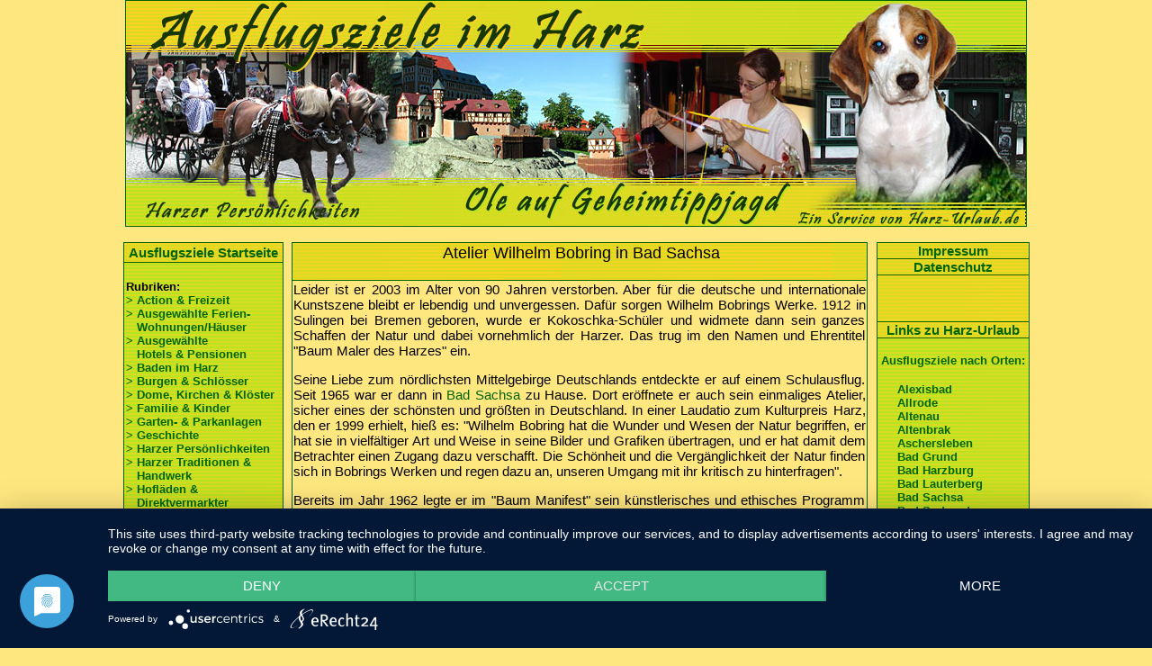

--- FILE ---
content_type: text/html
request_url: https://www.wissenswertes.ausflugsziele-harz.de/ausflugsziele-sehenswertes/harzer-persoenlichkeiten/atelier-wilhelm-bobring-bad-sachsa.htm
body_size: 6101
content:
<html>

<head>
<meta http-equiv="Content-Type" content="text/html; charset=iso-8859-1">
<title>Atelier Wilhelm Bobring - Baum Maler des Harzes - in Bad Sachsa - Ausflugsziele und Sehenswertes im Harz-Urlaub</title>
<meta name="robots" content="index,follow">
<meta name="language" content="deutsch, de">
<meta name="keywords" content="Atelier,Bobring,Baummaler,Bad,Sachsa,Harz,Ausflugsziele,Sehenswertes,Sehenswürdigkeiten,Freizeittipp,Urlaub,">
<meta name="description" content="Atelier Wilhelm Bobring in Bad Sachsa - Sehenswert im Harz - 1912 in Sulingen bei Bremen geboren, wurde er Kokoschka-Schüler und widmete dann sein ganzes Schaffen der Natur und dabei vornehmlich der Harzer. Das trug im den Namen und Ehrentitel -Baum Maler des Harzes- ein.">
<meta name="author" content="Sternal Media, Heike Heindorf, Bernd Sternal">
 <meta name="publisher" content="3WKonzepte, Quedlinburg, Harz, Lange Straße 11">
<meta name="distribution" content="global">
<meta name="robots" content="all">
<meta name="page-topic" content="Kultur,Reise,Ausflugsziele">
<meta http-equiv="reply-to" content="webmaster@3wkonzepte.de">
<meta name="revisit-after" CONTENT="7 days">
<link rel="stylesheet" type="text/css" href="../../allgemein/style.css">
<script language="JavaScript" type="text/JavaScript"> 
function bildpopbp(bildpopp,bildpoput,bildpopti,bildpopte) 
{ var undefined; 

  if (bildpoput==undefined) 
  {bildpoput='';} 

  if (bildpopte==undefined) 
  {bildpopte='';} 

  if (bildpopti==undefined) 
  {bildpopti='Bild';} 

  bildpopnw = window.open("","",'resizable=1,width=760,height=600,scroll=no'); 

  with (bildpopnw) 
  { 
    focus(); 
    document.open(); 
   document.write('<html><head><title>'+bildpopti+'</title>'); 
   document.write('<meta http-equiv=\"imagetoolbar\" content=\"no\">'); 
   document.write('<link href=\"/http:www.ausflugsziele-harz.de/allgemein/style.css\" rel=\"stylesheet\" type=\"text/css\"></head>'); 
   document.write('<body leftmargin=\"0\" topmargin=\"0\" marginwidth=\"0\" marginheight=\"0\" scroll=\"no\" class=\"picpop\" onload=\"opener.bildpoprez(document.images[0].width,document.images[0].height)\">') 
   document.write('<a href=\"https://www.sternal-media.de" target="_blank">'); 
   document.write('<img src=\"'+bildpopp+'\" border=\"0\" alt=\"'+bildpopte+'\"></a><br>') 
   document.write('<p class=\"picpop\">'+bildpoput+'</p>') 
   document.write('</body></html>') 
   document.close(); 
  } 
} 

function bildpoprez(x,y) 
{ 
if (navigator.appName == 'Microsoft Internet Explorer') 
{bildpopnw.resizeTo(x+10,y+29+0);} 

else 
{ 
   if(navigator.appVersion.substring(0,1) < "5") 
      {bildpopnw.resizeTo(x,y+22);} 
   else 
      {bildpopnw.resizeTo(x+8-8,y+28+22);} 
} 

bildpopx=(screen.availWidth/2)-(x/2); 
bildpopy=(screen.availHeight/2)-(y/2); 
bildpopnw.moveTo(bildpopx,bildpopy); 
} 
</script><script type="application/javascript" src="https://app.usercentrics.eu/latest/main.js" id="vkayv3q3q"></script></head>

<body bgcolor="#FFE77F" topmargin="0" leftmargin="0" rightmargin="0" bottommargin="0" marginwidth="0" marginheight="0">

<div align="center">
	<table border="0" width="1000" id="table1" cellspacing="0" cellpadding="0">
		<tr>
			<td>
			<div align="center">
				<table border="0" width="100%" id="table2" cellspacing="0" cellpadding="0">
					<tr>
						<td colspan="3">
						<!--webbot bot="Include" U-Include="../../allgemein/kopf-personen.htm" TAG="BODY" startspan -->

<div align="center">
	<table border="1" width="1000" id="table1" cellspacing="0" cellpadding="0" bordercolor="#006400" style="border-collapse: collapse">
		<tr>
			<td>
                      <map name="FPMap0_I1">
						<area href="https://www.harz-urlaub.de" shape="rect" coords="739, 225, 997, 249" title="Harz-Urlaub, das Informations-Portal für Reisen in den Harz" target="_top">
						</map>
						<img border="0" src="https://www.wissenswertes.ausflugsziele-harz.de/images/allgemein/kopf-personen.jpg" usemap="#FPMap0_I1" title="Kopf - Harzer Persönlichkeiten - Ausflugsziele, Sehenswertes im Harz" width="1000" height="250"></td>
		</tr>
	</table>
</div>

<!--webbot bot="Include" i-checksum="57045" endspan --></td>
					</tr>
					<tr>
						<td width="180">&nbsp;</td>
						<td width="650">&nbsp;</td>
						<td width="170" align="right" valign="top">&nbsp;</td>
					</tr>
					<tr>
						<td width="180" valign="top" rowspan="2">
						<!--webbot bot="Include" U-Include="../../allgemein/links.htm" TAG="BODY" startspan -->

<div align="left">
	<table border="0" width="180" cellpadding="0" style="border-collapse: collapse">
		<tr>
			<td>

<table border="1" width="178" id="table1" background="https://www.ausflugsziele-harz.de/images/allgemein/hinter-nav-links.jpg" cellpadding="2" style="border-collapse: collapse" bordercolor="#006400" cellspacing="1">
	<tr>
		<td background="https://www.ausflugsziele-harz.de/images/allgemein/hinter-nav-rechts.jpg">
<p align="center">
<a href="https://www.ausflugsziele-harz.de/index.html" target="_top"><b>
Ausflugsziele Startseite</b></a></td>
	</tr>
	<tr>
		<td>
<table border="0" width="170" cellpadding="0" style="border-collapse: collapse">
	<tr>
		<td>&nbsp;</td>
	</tr>
	<tr>
		<td><b><font size="2">Rubriken: <br>
<a href="https://www.ausflugsziele-harz.de/page/action-freizeit-tipp.htm" target="_top">&gt; Action &amp; Freizeit</a><br>
		<a target="_top" href="https://www.ausflugsziele-harz.de/page/ausgewaehlte-fewo-feha.htm">&gt; 
		Ausgewählte Ferien-&nbsp; <br>
&nbsp;&nbsp; Wohnungen/Häuser</a><br>
		<a target="_top" href="https://www.ausflugsziele-harz.de/page/ausgewaehlte-hotels-pensionen.htm">
		&gt; Ausgewählte <br>
&nbsp;&nbsp; Hotels &amp; Pensionen</a><br>
<a href="https://www.ausflugsziele-harz.de/page/baden-tipp.htm" target="_top">&gt; Baden im Harz</a><br>
		<a href="https://www.burgen.ausflugsziele-harz.de" target="_top">&gt; Burgen &amp; Schlösser</a><br>
<a href="https://www.ausflugsziele-harz.de/page/kirchen-tipp.htm" target="_top">&gt; Dome, Kirchen &amp; Klöster</a><br>
<a href="https://www.ausflugsziele-harz.de/page/familien-kinder-tipps.htm" target="_top">&gt; Familie &amp; Kinder</a><br>
<a href="https://www.ausflugsziele-harz.de/page/gaerten-park-tipp.htm" target="_top">&gt; Garten- &amp; Parkanlagen</a><br>
		<a href="https://www.wissenswertes.ausflugsziele-harz.de/page/kultur-geschichte-tipp.htm" target="_top">&gt; Geschichte</a><br>
		<a rel="nofollow" href="https://www.wissenswertes.ausflugsziele-harz.de/page/harzer-persoenlichkeiten-tipp.htm" target="_top">&gt; Harzer Persönlichkeiten</a><br>
<a href="https://www.ausflugsziele-harz.de/page/tradition-handwerk-tipp.htm" target="_top">&gt; Harzer Traditionen &amp; <br>&nbsp;&nbsp; Handwerk</a><br>
		<a href="https://www.ausflugsziele-harz.de/page/hofladen-direktvermarkter.htm" target="_top">&gt; 
		Hofläden &amp;<br>
&nbsp;&nbsp; Direktvermarkter</a><br>
<a href="https://www.ausflugsziele-harz.de/page/hoehlen-bergwerk-tipp.htm" target="_top">&gt; Höhlen &amp; Bergwerke</a><br>
		<a rel="nofollow" href="https://www.wissenswertes.ausflugsziele-harz.de/page/kultur-geschichte-tipp.htm" target="_top">&gt; Kultur</a><br>
<a href="https://www.ausflugsziele-harz.de/page/motorradtouren-tipp.htm" target="_top">&gt; Motorradtouren</a><br>
<a href="https://www.ausflugsziele-harz.de/page/muehlen-tipp.htm" target="_top">&gt; Mühlen im Harz</a><br>
<a href="https://www.ausflugsziele-harz.de/page/museum-tipp.htm" target="_top">&gt; Museen</a><br>
<a href="https://www.ausflugsziele-harz.de/page/natur-nationalpark-tipp.htm" target="_top">&gt; Natur &amp; Nationalpark</a><br>
		<a href="https://www.ausflugsziele-harz.de/page/pilze-flora-fauna.htm" target="_top">&gt; 
		Pilze, Flora &amp; Fauna</a><br>
<a href="https://www.ausflugsziele-harz.de/page/reiten-kutschen-tipp.htm" target="_top">&gt; Reiten &amp; Kutschfahrten</a><br>
<a href="https://www.ausflugsziele-harz.de/page/schlemmer-tipp.htm" target="_top">&gt; Schlemmen</a><br>
<a href="https://www.ausflugsziele-harz.de/page/seen-talsperren.htm" target="_top">&gt; Seen &amp; Talsperren</a><br>
<a href="https://www.ausflugsziele-harz.de/page/tiere-tiergaerten.htm" target="_top">&gt; Tiere &amp; Tiergärten</a><br>
<a href="https://www.ausflugsziele-harz.de/page/traumhochzeit-im-harz.htm" target="_top">&gt; Traumhochzeit im Harz</a><br>
<a href="https://www.ausflugsziele-harz.de/page/tuerme-warten-tipp.htm" target="_top">&gt; Türme &amp; Warten</a><br>
<a href="https://www.ausflugsziele-harz.de/page/wandern-biken-tipp.htm" target="_top">&gt; Wandern &amp; 
		Radeln</a><br>
<a href="https://www.ausflugsziele-harz.de/page/wellness-gesundheit-tipp.htm" target="_top">&gt; Wellness &amp; Gesundheit</a><br>
		<a rel="nofollow" href="https://www.wissenswertes.ausflugsziele-harz.de/page/kultur-geschichte-tipp.htm" target="_top">&gt; Wissenswertes</a> </font></b></td>
	</tr>
	<tr>
		<td><hr>

		</td>
	</tr>
	<tr>
		<td>
		<b><font size="2">
		<a target="_top" href="https://www.ausflugsziele-harz.de/online-buchen/online-buchen.htm">
		&gt; </a>Harz-Hotels online&nbsp; <br>
&nbsp;&nbsp; Buchen<i> </i>mit<i> 
		<a target="_top" href="https://www.ausflugsziele-harz.de/online-buchen/online-buchen.htm">
		Booking &gt;&gt;&gt;</a></i></font></b> </td>
	</tr>
		<tr><td>
<hr></td>
	</tr>
		<tr><td>
		<b><font size="2">
		<a target="_top" href="https://www.ausflugsziele-harz.de/online-buchen/online-buchen.htm">
		&gt; </a>Fewo online&nbsp;Buchen<i> <br>
&nbsp;&nbsp; </i>mit<i> 
		<a target="_top" href="https://www.ausflugsziele-harz.de/online-buchen/online-buchen-fewo.htm">
		Booking &gt;&gt;&gt;</a></i></font></b></td>
	</tr>
		<tr><td>
<hr></td>
	</tr>
		<tr><td>
<b><font size="2">
<a target="_top" href="../../allgemein/suchmaschine.htm">&gt; Suchmaschine</a></font></b></td>
	</tr>
	<tr>
		<td><hr></td>
	</tr>
	<tr>
		<td>
						<b>
						<font size="2">
						<a target="_blank" title="Ortsinformationen und Gastgeber im Harz" href="https://www.harz-urlaub.de/unterkuenfte/">&gt; Harzorte mit Gastgebern</a></font></b><br>
						<b><font size="2">
						<a target="_blank" href="https://www.foto-vom-harz.de">&gt; 
						Fotos vom Harz</a></font></b><font size="2"><b><br>
						<a target="_blank" href="https://www.harz-urlaub.de/webcams/">&gt; Webcam's vom Harz</a></b></font><b><br>
		<font size="2">
						<a target="_blank" rel="nofollow" title="Aktuelles aus dem Harz" href="https://harzwoche.de/">&gt; 
Aktuelles aus dem Harz</a></font></b></td>
	</tr>
	<tr>
		<td>
		<p align="left">
						&nbsp;</td>
	</tr>
	</table>
		</td>
	</tr>
	</table>

			</td>
		</tr>
		<tr>
			<td>&nbsp;</td>
		</tr>
		<tr>
			<td><a href="https://dirndel.com/" target="_blank">
			<img border="1" src="../../w-images-eigene/Dirndelcom.jpg" width="180" height="90"></a></td>
		</tr>
		<tr>
			<td>&nbsp;</td>
		</tr>
		<tr>
			<td>
		<a href="https://www.bod.de/buchshop/catalogsearch/result/index/?q=Bernd+Sternal" target="_blank">
<img border="0" src="../../w-images-eigene/banner-buecher01.jpg" width="180" height="500"></a></td>
		</tr>
		<tr>
			<td>&nbsp;</td>
		</tr>
		<tr>
			<td>
		&nbsp;</td>
		</tr>
	</table>
</div>


</html><!--webbot bot="Include" i-checksum="42646" endspan --></td>
						<td width="650" align="center" valign="top">
						<div align="center">
							<table border="1" width="640" id="table3" style="border-collapse: collapse" bordercolor="#006400">
								<tr>
									<td background="../../images/allgemein/hinter-nav-rechts.jpg">
									
									<h3 align="center">
									<span style="font-weight: 400">
<!--Zählpixel - Beginn --><img src="https://vg04.met.vgwort.de/na/3e256f8edfa54faea4ca101f42d20797" width="1" height="1" alt="">
<!--Zählpixel - Ende -->Atelier Wilhelm Bobring in Bad Sachsa</span></h3>
									</td>
								</tr>
								<tr>
									<td>
			
			<p align="justify">Leider ist er 2003 im Alter von 90 Jahren verstorben. Aber für die 
			deutsche und internationale Kunstszene bleibt er lebendig und 
			unvergessen. Dafür sorgen Wilhelm Bobrings Werke. 1912 in Sulingen 
			bei Bremen 
			geboren, wurde er Kokoschka-Schüler und widmete dann sein ganzes 
			Schaffen der Natur und dabei vornehmlich der Harzer. Das trug im den 
			Namen und Ehrentitel &quot;Baum Maler des Harzes&quot; ein.</p>
			<p align="justify">Seine Liebe zum nördlichsten Mittelgebirge 
			Deutschlands entdeckte er auf einem Schulausflug. Seit 1965 war er 
			dann in 
			<a target="_blank" href="https://www.harz-urlaub.de/item_orte/bad-sachsa/">Bad Sachsa</a> zu Hause. Dort eröffnete er auch sein 
			einmaliges Atelier, sicher eines der schönsten und größten in 
			Deutschland. In einer Laudatio zum Kulturpreis Harz, den er 1999 
			erhielt, hieß es: &quot;Wilhelm Bobring hat die Wunder und Wesen der 
			Natur begriffen, er hat sie in vielfältiger Art und Weise in seine 
			Bilder und Grafiken übertragen, und er hat damit dem Betrachter 
			einen Zugang dazu verschafft. Die Schönheit und die Vergänglichkeit 
			der Natur finden sich in Bobrings Werken und regen dazu an, unseren 
			Umgang mit ihr kritisch zu hinterfragen&quot;. </p>
			<p align="justify">Bereits im Jahr 1962 legte er im &quot;Baum Manifest&quot; 
			sein künstlerisches und ethisches Programm nieder und zeigt seine 
			Sorge um die einzigartige Naturlandschaft des Harzes auf. Zitat: 
			&quot;Wunder und Wesen der Natur wird ewig nur der begreifen, der sich 
			davon ergreifen läßt, sich dem Unbegreiflichen beugt und sich mit 
			der Natur verbunden fühlt.&quot;.<p align="justify">1986 erhielt er die 
			Bürgermedaille der Stadt Northeim, wo er einige Jahre lebte, und 
			1992 den Goldenen Ehrenring der Stadt Bad Sachsa. Viele Bildbände 
			sowie ca. 150 Ausstellungen trugen dazu bei den Namen des 
			Naturliebhabers und Malers im In- und Ausland bekannt zu machen. 
			Pablo Picasso war nach persönlichen Begegnungen sehr von Wilhelm 
			Bobring und seinem Werk angetan.<p align="justify">Wilhelm Bobring hat sein 
			Vermächtnis in Bad Sachsa hinterlassen. Im Atelier Wilhelm Bobring 
			in der Brandstr. 25 kann man ca. 500 Öl- und Hinterglasmalerei, 
			Aquarelle, Zeichnungen, Serigraphien, Radierungen und 
			Grafiken ansehen. Verteilt auf drei Etagen, erfreuen sie den Besucher und lassen 
			Kunst und Natur gleichermaßen auf ihn einwirken.<p align="justify">
			Die Sängerin Alexandra (1942 - 1969) wurde, da sie häufig Urlaubstage 
			in Bad Sachsa verbrachte, durch Wilhelm Bobring zum Lied &quot;Mein 
			Freund der Baum&quot; inspiriert.<p align="justify">Weitere Informationen unter Tel.05521 - 85 58 81, 
			Öffnungszeiten nach Vereinbarung<br>
			Link zu Google-Map:
			<a target="_blank" rel="nofollow" style="color: #006600; font-size: 1.0em; text-decoration: none" href="https://maps.google.de/maps?f=q&hl=de&geocode=&q=bad+sachsa&ie=UTF8&t=h&om=0&ll=51.595282,10.554643&spn=0.01261,0.028582&z=15&iwloc=addr">https://maps.google.de/</a><p align="justify">
			<i><b>
			<a target="_blank" href="https://www.harz-urlaub.de/item_orte/bad-sachsa/">&gt;&gt;&gt; Gastgeber in&nbsp; Bad Sachsa</a></b></i></p>
			<p align="justify">
				<a target="_top" href="javascript:history.back()">zurück</a> 




    								<p align="center">
			Copyright der Fotos
			und der Texte
			<a target="_blank" href="https://www.sternal-media.de/">Bernd 
			Sternal</a> 2011</td>
								</tr>
							</table>
						</div>
						</td>
						<td width="170" valign="top" align="right" rowspan="2">
						<!--webbot bot="Include" U-Include="../../allgemein/rechts.htm" TAG="BODY" startspan -->

<div align="right">

<table border="0" width="170" cellpadding="0" style="border-collapse: collapse">
	<tr>
		<td align="right">

<div align="right">

<table border="1" width="170" id="table1" background="../../images/allgemein/hinter-nav-links.jpg" cellpadding="0" style="border-collapse: collapse" bordercolor="#006400" cellspacing="0">
	<tr>
		<td background="../../images/allgemein/hinter-nav-rechts.jpg">
		<p align="center"><b><a target="_top" href="../../allgemein/impressum.htm">Impressum</a></b></td>
	</tr>
	<tr>
		<td background="../../images/allgemein/hinter-nav-rechts.jpg">
		<p align="center"><b><a target="_blank" href="../../allgemein/datenschutz.htm">Datenschutz</a></b></td>
	</tr>
	<tr>
		<td background="../../images/allgemein/hinter-nav-rechts.jpg">
		<p align="center"><br>
		<br>
&nbsp;</td>
	</tr>
	<tr>
		<td background="../../images/allgemein/hinter-nav-rechts.jpg">
		<p align="center"><b>
		<a href="https://www.harz-urlaub.de/" target="_blank">Links zu Harz-Urlaub</a></b></td>
	</tr>
	<tr>
		<td>
		<table border="0" width="100%" id="table2" cellspacing="0" cellpadding="0">
			<tr>
				<td colspan="2">&nbsp;</td>
			</tr>
			<tr>
				<td colspan="2"><b><font size="2">&nbsp;<a href="https://www.harz-urlaub.de/ausflugsziele/" target="_blank">Ausflugsziele 
				nach Orten:</a></font></b></td>
			</tr>
			<tr>
				<td colspan="2">&nbsp;</td>
			</tr>
			<tr>
				<td width="12%">
				<img border="0" src="../../images/allgemein/blind.gif" width="20" height="20"></td>
				<td width="79%"><b><a rel="nofollow" href="https://www.harz-urlaub.de/item_orte/alexisbad/" target="_blank">
				<font size="2">Alexisbad</font></a></b></font></b><br>
				<b><font size="2">
				<a rel="nofollow" href="https://www.harz-urlaub.de/item_orte/allrode/" target="_blank">
				Allrode</a></font></b><br>
				<b>
				<font size="2">
				<a  rel="nofollow" href="https://www.harz-urlaub.de/item_orte/altenau/" target="_blank">
				Altenau</a><br>
				<a rel="nofollow" href="https://www.harz-urlaub.de/item_orte/altenbrak/" target="_blank">
				Altenbrak</a><br>
				<a href="https://www.harz-urlaub.de/item_orte/aschersleben/" target="_blank">
				Aschersleben</a><br>
				<a rel="nofollow" href="https://www.harz-urlaub.de/item_orte/bad-grund/" target="_blank">
				Bad Grund</a><br>
				<a rel="nofollow" href="https://www.harz-urlaub.de/item_orte/bad-harzburg/" target="_blank">
				Bad Harzburg</a><br>
				<a rel="nofollow" href="https://www.harz-urlaub.de/item_orte/bad-lauterberg/" target="_blank">Bad Lauterberg</a><br>				
				<a rel="nofollow" href="https://www.harz-urlaub.de/item_orte/bad-sachsa/" target="_blank">Bad Sachsa</a><br>
				<a rel="nofollow" href="https://www.harz-urlaub.de/item_orte/bad-suderode/" target="_blank">
				Bad Suderode</a><br>
				<a rel="nofollow" href="https://www.harz-urlaub.de/item_orte/ballenstedt/" target="_blank">
				Ballenstedt</a><br>
				<a rel="nofollow" href="https://www.harz-urlaub.de/item_orte/benneckenstein/" target="_blank"
				>Benneckenstein</a><br>
				<a rel="nofollow" href="https://www.harz-urlaub.de/item_orte/blankenburg/" target="_blank">
				Blankenburg</a><br>
				<a rel="nofollow" href="https://www.harz-urlaub.de/item_orte/braunlage/" target="_blank">
				Braunlage</a><br>
				<a rel="nofollow" href="https://www.harz-urlaub.de/item_orte/clausthal-zellerfeld/" target="_blank">
				Clausthal-Zellerfeld</a><br>
				<a rel="nofollow" href="https://www.harz-urlaub.de/item_orte/dankerode/" target="_blank">
				Dankerode</a><br>
				<a rel="nofollow" href="https://www.harz-urlaub.de/item_orte/derenburg/" target="_blank">
				Derenburg</a><br>
				<a rel="nofollow" href="https://www.harz-urlaub.de/item_orte/duderstadt/" target="_blank">
				Duderstadt</a><br>
				<a rel="nofollow" href="https://www.harz-urlaub.de/item_orte/elbingerode/" target="_blank">
				Elbingerode</a><br>	
				<a rel="nofollow" href="https://www.harz-urlaub.de/item_orte/elend/" target="_blank">
				Elend / Mandelholz</a><br>			
				<a rel="nofollow" href="https://www.harz-urlaub.de/item_orte/gernrode/" target="_blank">
				Gernrode</a><br>
				<a rel="nofollow" href="https://www.harz-urlaub.de/item_orte/goslar/" target="_blank">
				Goslar</a><br>
				<a rel="nofollow" href="https://www.harz-urlaub.de/item_orte/hahnenklee/" target="_blank">
				Hahnenklee</a><br>
				<a rel="nofollow" href="https://www.harz-urlaub.de/item_orte/halberstadt/" target="_blank">
				Halberstadt</a><br>
				<a rel="nofollow" href="https://www.harz-urlaub.de/item_orte/harzgerode/" target="_blank">
				Harzgerode</a><br>
				<a rel="nofollow" href="https://www.harz-urlaub.de/item_orte/hasselfelde/" target="_blank">
				Hasselfelde</a><br>
				<a rel="nofollow" href="https://www.harz-urlaub.de/item_orte/herzberg/" target="_blank">
				Herzberg</a><br>
				<a rel="nofollow" href="https://www.harz-urlaub.de/item_orte/ilfeld/" target="_blank">
				Ilfeld</a><br>
				<a rel="nofollow" href="https://www.harz-urlaub.de/item_orte/ilsenburg/" target="_blank">
				Ilsenburg</a><br>				
				<a rel="nofollow" href="https://www.harz-urlaub.de/item_orte/langelsheim/" target="_blank">
				Langelsheim</a><br>				
				<a rel="nofollow" href="https://www.harz-urlaub.de/item_orte/lautenthal/" target="_blank">
				Lautenthal</a><br>
				<a rel="nofollow" href="https://www.harz-urlaub.de/item_orte/meisdorf/" target="_blank">
				Meisdorf</a><br>
				<a rel="nofollow" href="https://www.harz-urlaub.de/item_orte/nordhausen/" target="_blank">
				Nordhausen</a><br>				
				<a rel="nofollow" href="https://www.harz-urlaub.de/item_orte/osterode/" target="_blank">
				Osterode</a><br>
				<a rel="nofollow" href="https://www.harz-urlaub.de/item_orte/quedlinburg/" target="_blank">
				Quedlinburg</a><br>
				<a rel="nofollow" href="https://www.harz-urlaub.de/item_orte/ruebeland/" target="_blank">
				Rübeland</a><br>
				<a rel="nofollow" href="https://www.harz-urlaub.de/item_orte/sangerhausen/" target="_blank">
				Sangerhausen</a><br>
				<a rel="nofollow" href="https://www.harz-urlaub.de/item_orte/schierke/" target="_blank">
				Schierke</a><br>
				<a rel="nofollow" href="https://www.harz-urlaub.de/item_orte/seeland/" target="_blank">
				Seeland</a><br>
				<a rel="nofollow" href="https://www.harz-urlaub.de/item_orte/seesen/" target="_blank">
				Seesen</a><br>
				<a rel="nofollow" href="https://www.harz-urlaub.de/item_orte/sankt-andreasberg/" target="_blank">
				St. Andreasberg</a><br>
				<a rel="nofollow" href="https://www.harz-urlaub.de/item_orte/stecklenberg/" target="_blank">
				Stecklenberg</a><br>
				<a rel="nofollow" href="https://www.harz-urlaub.de/item_orte/stolberg/" target="_blank">
				Stolberg</a><br>
				<a rel="nofollow" href="https://www.harz-urlaub.de/item_orte/tanne/" target="_blank">
				Tanne</a><br>				
				<a rel="nofollow" href="https://www.harz-urlaub.de/item_orte/thale/" target="_blank">
				Thale</a><br>
				<a rel="nofollow" href="https://www.harz-urlaub.de/item_orte/trautenstein/" target="_blank">
				Trautenstein</a><br>
				<a rel="nofollow" href="https://www.harz-urlaub.de/item_orte/treseburg/" target="_blank">
				Treseburg</a><br>
				<a rel="nofollow" href="https://www.harz-urlaub.de/item_orte/vienenburg/" target="_blank">
				Vienenburg</a><br>
				<a rel="nofollow" href="https://www.harz-urlaub.de/item_orte/walkenried/" target="_blank">
				Walkenried</a><br>
				<a rel="nofollow" href="https://www.harz-urlaub.de/item_orte/wernigerode/" target="_blank">
				Wernigerode</a><br>
				<a rel="nofollow" href="https://www.harz-urlaub.de/item_orte/wildemann/" target="_blank">
				Wildemann</a><br>
				<a rel="nofollow" href="https://www.harz-urlaub.de/item_orte/wippra/" target="_blank">
				Wippra</a><br>				
				<a rel="nofollow" href="https://www.harz-urlaub.de/item_orte/lautenthal/" target="_blank">
				Wolfshagen</a><br>
				<a rel="nofollow" href="https://www.harz-urlaub.de/item_orte/zorge/" target="_blank">
				Zorge</a></font></b></td>
			</tr>
			<tr>
				<td width="12%">
				&nbsp;</td>
				<td width="79%"><hr>
				<b><font size="2"><a target="_top" href="../../allgemein/partner-links.htm">
				Weitere Empfehlungen!</a></font></b></td>
			</tr>
			<tr>
				<td width="12%">
				&nbsp;</td>
				<td width="79%"><hr>
				<font size="2"><b><a href="../../allgemein/werben-ausflugsziele.htm" target="_blank">Werben auf<br>
				Ausflugsziele-Harz.de</a></b></font></td>
			</tr>
			<tr>
				<td width="12%">
				&nbsp;</td>
				<td width="79%"><hr>
				</td>
			</tr>
			<tr>
				<td width="12%">
				&nbsp;</td>
				<td width="79%">&nbsp;</td>
			</tr>
		</table>
		</td>
	</tr>
	</table>

</div>

		</td>
	</tr>
	<tr>
		<td align="right">&nbsp;</td>
	</tr>
	<tr>
		<td align="right"><a href="https://www.ostsee-urlaub.reise/" target="_blank">
		<img border="0" src="../../w-images-eigene/Ostsee-Urlaub-Reise02.jpg" width="170" height="85"></a></td>
	</tr>
	<tr>
		<td align="right">&nbsp;</td>
	</tr>
	<tr>
		<td align="right">
		<p align="center"><a href="https://www.bio-holzlasur.com/" target="_blank">
		<img border="0" src="../../w-images/VS2.png" width="170" height="85"></a></td>
	</tr>
	<tr>
		<td align="right">&nbsp;</td>
	</tr>
	<tr>
		<td align="right"><a href="https://www.kfz-Versicherungsvergleich.info" target="_blank">
		<img border="0" src="../../w-images/kfz-versicherungsvergleich.png" width="175" height="88"></a></td>
	</tr>
	<tr>
		<td align="right">&nbsp;</td>
	</tr>
	</table>

</div>

<!--webbot bot="Include" i-checksum="11845" endspan --></td>
					</tr>
					<tr>
						<td width="650" align="center" valign="top">
						<!--webbot bot="Include" U-Include="../../banner-seiten/env-goo300-250-468.htm" TAG="BODY" startspan -->

<div align="center">
	<table border="0" width="640" id="table1" cellpadding="0" style="border-collapse: collapse">
		<tr>
			<td align="center">
								&nbsp;</td>

		</tr>
		<tr>
			<td align="center">
						<a target="_blank" href="https://www.3wkonzepte.de">
						<img border="0" src="../../w-images-eigene/3wkonzepte01.jpg" width="635" height="95"></a></td>

		</tr>
		<tr>
			<td align="center">
								&nbsp;</td>

		</tr>

		<tr>
			<td align="center">
								<a target="_blank" href="../../allgemein/werben-ausflugsziele.htm">
						<img border="0" src="../../w-images-eigene/werbebanner635-60.jpg" width="635" height="60"></a></td>

		</tr>
		<tr>
			<td align="center">
						&nbsp;</td>

		</tr>

		</table>
</div>

<!--webbot bot="Include" i-checksum="64353" endspan --></td>
					</tr>
					<tr>
						<td width="1000" colspan="3">
						<!--webbot bot="Include" U-Include="../../allgemein/fuss-start.htm" TAG="BODY" startspan -->

<div align="center">
	<table border="1" width="1000" id="table1" cellspacing="0" cellpadding="0" bordercolor="#006400" style="border-collapse: collapse">
		<tr>
			<td>
								<map name="FPMap0_I5">
								<area target="_blank" href="https://www.sternal-media.de" shape="rect" coords="455, 231, 674, 249">
								<area href="https://www.ausflugsziele-harz.de/allgemein/impressum.htm" shape="rect" coords="358, 230, 436, 249">
								</map>
								<img border="0" src="../../images/allgemein/fuss.jpg" width="1000" height="250" usemap="#FPMap0_I5"></td>

		</tr>
	</table>
</div>

<!--webbot bot="Include" i-checksum="53185" endspan --></td>
					</tr>
				</table>
			</div>
			</td>
		</tr>
	</table>
</div>

</body>

</html>

--- FILE ---
content_type: text/css
request_url: https://www.wissenswertes.ausflugsziele-harz.de/allgemein/style.css
body_size: -40
content:
body,td,th 
{
	font-family: Arial;
	font-size: 15px;
	color: #000000;
}

A:link {text-decoration: none; color: darkgreen}
A:visited {text-decoration: none; color: darkgreen}
A:hover {color: red}

BODY {scrollbar-face-color: rgb(255,200,0); 
scrollbar -highlight- color: white; 
scrollbar -shadow- color: white; 
scrollbar -3dlight- color: rgb(255,96,0); 
scrollbar -arrow- color: rgb(255,255,255); 
scrollbar -track- color: white; 
scrollbar -darkshadow- color: rgb(255,96,0);}

hr {color: darkgreen}